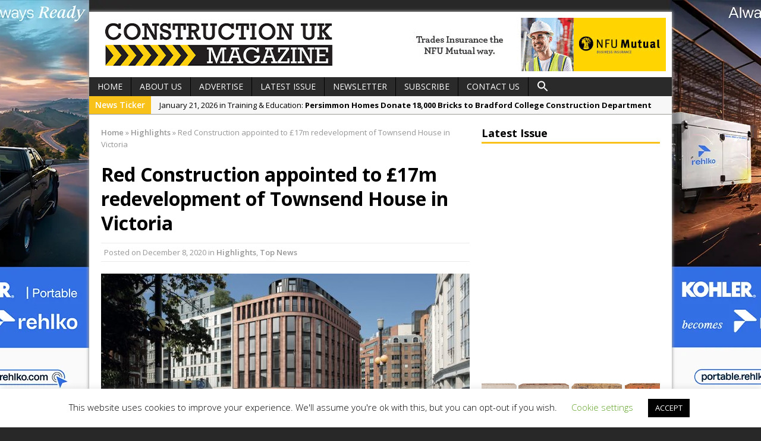

--- FILE ---
content_type: text/html; charset=UTF-8
request_url: https://constructionmaguk.co.uk/red-construction-appointed-to-17m-redevelopment-of-townsend-house-in-victoria/
body_size: 12650
content:
<!DOCTYPE html>
<html class="no-js mh-one-sb fullbg" lang="en-US">
<head>
<meta charset="UTF-8">
<title>Red Construction appointed to £17m redevelopment of Townsend House in Victoria | Construction UK Magazine</title>
<meta name='robots' content='max-image-preview:large' />
<link rel="shortcut icon" href="https://constructionmaguk.co.uk/wp-content/uploads/2020/01/Construction_Favicon3.png">
<!--[if lt IE 9]>
<script src="https://constructionmaguk.co.uk/wp-content/themes/mh_magazine/js/css3-mediaqueries.js"></script>
<![endif]-->
<meta name="viewport" content="width=device-width, initial-scale=1.0">
<link rel="pingback" href="https://constructionmaguk.co.uk/xmlrpc.php"/>
<link rel='dns-prefetch' href='//fonts.googleapis.com' />
<link rel="alternate" type="application/rss+xml" title="Construction UK Magazine &raquo; Feed" href="https://constructionmaguk.co.uk/feed/" />
<link rel="alternate" type="application/rss+xml" title="Construction UK Magazine &raquo; Comments Feed" href="https://constructionmaguk.co.uk/comments/feed/" />
<link rel="alternate" title="oEmbed (JSON)" type="application/json+oembed" href="https://constructionmaguk.co.uk/wp-json/oembed/1.0/embed?url=https%3A%2F%2Fconstructionmaguk.co.uk%2Fred-construction-appointed-to-17m-redevelopment-of-townsend-house-in-victoria%2F" />
<link rel="alternate" title="oEmbed (XML)" type="text/xml+oembed" href="https://constructionmaguk.co.uk/wp-json/oembed/1.0/embed?url=https%3A%2F%2Fconstructionmaguk.co.uk%2Fred-construction-appointed-to-17m-redevelopment-of-townsend-house-in-victoria%2F&#038;format=xml" />
<style id='wp-img-auto-sizes-contain-inline-css' type='text/css'>
img:is([sizes=auto i],[sizes^="auto," i]){contain-intrinsic-size:3000px 1500px}
/*# sourceURL=wp-img-auto-sizes-contain-inline-css */
</style>
<style id='wp-block-library-inline-css' type='text/css'>
:root{--wp-block-synced-color:#7a00df;--wp-block-synced-color--rgb:122,0,223;--wp-bound-block-color:var(--wp-block-synced-color);--wp-editor-canvas-background:#ddd;--wp-admin-theme-color:#007cba;--wp-admin-theme-color--rgb:0,124,186;--wp-admin-theme-color-darker-10:#006ba1;--wp-admin-theme-color-darker-10--rgb:0,107,160.5;--wp-admin-theme-color-darker-20:#005a87;--wp-admin-theme-color-darker-20--rgb:0,90,135;--wp-admin-border-width-focus:2px}@media (min-resolution:192dpi){:root{--wp-admin-border-width-focus:1.5px}}.wp-element-button{cursor:pointer}:root .has-very-light-gray-background-color{background-color:#eee}:root .has-very-dark-gray-background-color{background-color:#313131}:root .has-very-light-gray-color{color:#eee}:root .has-very-dark-gray-color{color:#313131}:root .has-vivid-green-cyan-to-vivid-cyan-blue-gradient-background{background:linear-gradient(135deg,#00d084,#0693e3)}:root .has-purple-crush-gradient-background{background:linear-gradient(135deg,#34e2e4,#4721fb 50%,#ab1dfe)}:root .has-hazy-dawn-gradient-background{background:linear-gradient(135deg,#faaca8,#dad0ec)}:root .has-subdued-olive-gradient-background{background:linear-gradient(135deg,#fafae1,#67a671)}:root .has-atomic-cream-gradient-background{background:linear-gradient(135deg,#fdd79a,#004a59)}:root .has-nightshade-gradient-background{background:linear-gradient(135deg,#330968,#31cdcf)}:root .has-midnight-gradient-background{background:linear-gradient(135deg,#020381,#2874fc)}:root{--wp--preset--font-size--normal:16px;--wp--preset--font-size--huge:42px}.has-regular-font-size{font-size:1em}.has-larger-font-size{font-size:2.625em}.has-normal-font-size{font-size:var(--wp--preset--font-size--normal)}.has-huge-font-size{font-size:var(--wp--preset--font-size--huge)}.has-text-align-center{text-align:center}.has-text-align-left{text-align:left}.has-text-align-right{text-align:right}.has-fit-text{white-space:nowrap!important}#end-resizable-editor-section{display:none}.aligncenter{clear:both}.items-justified-left{justify-content:flex-start}.items-justified-center{justify-content:center}.items-justified-right{justify-content:flex-end}.items-justified-space-between{justify-content:space-between}.screen-reader-text{border:0;clip-path:inset(50%);height:1px;margin:-1px;overflow:hidden;padding:0;position:absolute;width:1px;word-wrap:normal!important}.screen-reader-text:focus{background-color:#ddd;clip-path:none;color:#444;display:block;font-size:1em;height:auto;left:5px;line-height:normal;padding:15px 23px 14px;text-decoration:none;top:5px;width:auto;z-index:100000}html :where(.has-border-color){border-style:solid}html :where([style*=border-top-color]){border-top-style:solid}html :where([style*=border-right-color]){border-right-style:solid}html :where([style*=border-bottom-color]){border-bottom-style:solid}html :where([style*=border-left-color]){border-left-style:solid}html :where([style*=border-width]){border-style:solid}html :where([style*=border-top-width]){border-top-style:solid}html :where([style*=border-right-width]){border-right-style:solid}html :where([style*=border-bottom-width]){border-bottom-style:solid}html :where([style*=border-left-width]){border-left-style:solid}html :where(img[class*=wp-image-]){height:auto;max-width:100%}:where(figure){margin:0 0 1em}html :where(.is-position-sticky){--wp-admin--admin-bar--position-offset:var(--wp-admin--admin-bar--height,0px)}@media screen and (max-width:600px){html :where(.is-position-sticky){--wp-admin--admin-bar--position-offset:0px}}

/*# sourceURL=wp-block-library-inline-css */
</style><style id='wp-block-paragraph-inline-css' type='text/css'>
.is-small-text{font-size:.875em}.is-regular-text{font-size:1em}.is-large-text{font-size:2.25em}.is-larger-text{font-size:3em}.has-drop-cap:not(:focus):first-letter{float:left;font-size:8.4em;font-style:normal;font-weight:100;line-height:.68;margin:.05em .1em 0 0;text-transform:uppercase}body.rtl .has-drop-cap:not(:focus):first-letter{float:none;margin-left:.1em}p.has-drop-cap.has-background{overflow:hidden}:root :where(p.has-background){padding:1.25em 2.375em}:where(p.has-text-color:not(.has-link-color)) a{color:inherit}p.has-text-align-left[style*="writing-mode:vertical-lr"],p.has-text-align-right[style*="writing-mode:vertical-rl"]{rotate:180deg}
/*# sourceURL=https://constructionmaguk.co.uk/wp-includes/blocks/paragraph/style.min.css */
</style>
<style id='global-styles-inline-css' type='text/css'>
:root{--wp--preset--aspect-ratio--square: 1;--wp--preset--aspect-ratio--4-3: 4/3;--wp--preset--aspect-ratio--3-4: 3/4;--wp--preset--aspect-ratio--3-2: 3/2;--wp--preset--aspect-ratio--2-3: 2/3;--wp--preset--aspect-ratio--16-9: 16/9;--wp--preset--aspect-ratio--9-16: 9/16;--wp--preset--color--black: #000000;--wp--preset--color--cyan-bluish-gray: #abb8c3;--wp--preset--color--white: #ffffff;--wp--preset--color--pale-pink: #f78da7;--wp--preset--color--vivid-red: #cf2e2e;--wp--preset--color--luminous-vivid-orange: #ff6900;--wp--preset--color--luminous-vivid-amber: #fcb900;--wp--preset--color--light-green-cyan: #7bdcb5;--wp--preset--color--vivid-green-cyan: #00d084;--wp--preset--color--pale-cyan-blue: #8ed1fc;--wp--preset--color--vivid-cyan-blue: #0693e3;--wp--preset--color--vivid-purple: #9b51e0;--wp--preset--gradient--vivid-cyan-blue-to-vivid-purple: linear-gradient(135deg,rgb(6,147,227) 0%,rgb(155,81,224) 100%);--wp--preset--gradient--light-green-cyan-to-vivid-green-cyan: linear-gradient(135deg,rgb(122,220,180) 0%,rgb(0,208,130) 100%);--wp--preset--gradient--luminous-vivid-amber-to-luminous-vivid-orange: linear-gradient(135deg,rgb(252,185,0) 0%,rgb(255,105,0) 100%);--wp--preset--gradient--luminous-vivid-orange-to-vivid-red: linear-gradient(135deg,rgb(255,105,0) 0%,rgb(207,46,46) 100%);--wp--preset--gradient--very-light-gray-to-cyan-bluish-gray: linear-gradient(135deg,rgb(238,238,238) 0%,rgb(169,184,195) 100%);--wp--preset--gradient--cool-to-warm-spectrum: linear-gradient(135deg,rgb(74,234,220) 0%,rgb(151,120,209) 20%,rgb(207,42,186) 40%,rgb(238,44,130) 60%,rgb(251,105,98) 80%,rgb(254,248,76) 100%);--wp--preset--gradient--blush-light-purple: linear-gradient(135deg,rgb(255,206,236) 0%,rgb(152,150,240) 100%);--wp--preset--gradient--blush-bordeaux: linear-gradient(135deg,rgb(254,205,165) 0%,rgb(254,45,45) 50%,rgb(107,0,62) 100%);--wp--preset--gradient--luminous-dusk: linear-gradient(135deg,rgb(255,203,112) 0%,rgb(199,81,192) 50%,rgb(65,88,208) 100%);--wp--preset--gradient--pale-ocean: linear-gradient(135deg,rgb(255,245,203) 0%,rgb(182,227,212) 50%,rgb(51,167,181) 100%);--wp--preset--gradient--electric-grass: linear-gradient(135deg,rgb(202,248,128) 0%,rgb(113,206,126) 100%);--wp--preset--gradient--midnight: linear-gradient(135deg,rgb(2,3,129) 0%,rgb(40,116,252) 100%);--wp--preset--font-size--small: 13px;--wp--preset--font-size--medium: 20px;--wp--preset--font-size--large: 36px;--wp--preset--font-size--x-large: 42px;--wp--preset--spacing--20: 0.44rem;--wp--preset--spacing--30: 0.67rem;--wp--preset--spacing--40: 1rem;--wp--preset--spacing--50: 1.5rem;--wp--preset--spacing--60: 2.25rem;--wp--preset--spacing--70: 3.38rem;--wp--preset--spacing--80: 5.06rem;--wp--preset--shadow--natural: 6px 6px 9px rgba(0, 0, 0, 0.2);--wp--preset--shadow--deep: 12px 12px 50px rgba(0, 0, 0, 0.4);--wp--preset--shadow--sharp: 6px 6px 0px rgba(0, 0, 0, 0.2);--wp--preset--shadow--outlined: 6px 6px 0px -3px rgb(255, 255, 255), 6px 6px rgb(0, 0, 0);--wp--preset--shadow--crisp: 6px 6px 0px rgb(0, 0, 0);}:where(.is-layout-flex){gap: 0.5em;}:where(.is-layout-grid){gap: 0.5em;}body .is-layout-flex{display: flex;}.is-layout-flex{flex-wrap: wrap;align-items: center;}.is-layout-flex > :is(*, div){margin: 0;}body .is-layout-grid{display: grid;}.is-layout-grid > :is(*, div){margin: 0;}:where(.wp-block-columns.is-layout-flex){gap: 2em;}:where(.wp-block-columns.is-layout-grid){gap: 2em;}:where(.wp-block-post-template.is-layout-flex){gap: 1.25em;}:where(.wp-block-post-template.is-layout-grid){gap: 1.25em;}.has-black-color{color: var(--wp--preset--color--black) !important;}.has-cyan-bluish-gray-color{color: var(--wp--preset--color--cyan-bluish-gray) !important;}.has-white-color{color: var(--wp--preset--color--white) !important;}.has-pale-pink-color{color: var(--wp--preset--color--pale-pink) !important;}.has-vivid-red-color{color: var(--wp--preset--color--vivid-red) !important;}.has-luminous-vivid-orange-color{color: var(--wp--preset--color--luminous-vivid-orange) !important;}.has-luminous-vivid-amber-color{color: var(--wp--preset--color--luminous-vivid-amber) !important;}.has-light-green-cyan-color{color: var(--wp--preset--color--light-green-cyan) !important;}.has-vivid-green-cyan-color{color: var(--wp--preset--color--vivid-green-cyan) !important;}.has-pale-cyan-blue-color{color: var(--wp--preset--color--pale-cyan-blue) !important;}.has-vivid-cyan-blue-color{color: var(--wp--preset--color--vivid-cyan-blue) !important;}.has-vivid-purple-color{color: var(--wp--preset--color--vivid-purple) !important;}.has-black-background-color{background-color: var(--wp--preset--color--black) !important;}.has-cyan-bluish-gray-background-color{background-color: var(--wp--preset--color--cyan-bluish-gray) !important;}.has-white-background-color{background-color: var(--wp--preset--color--white) !important;}.has-pale-pink-background-color{background-color: var(--wp--preset--color--pale-pink) !important;}.has-vivid-red-background-color{background-color: var(--wp--preset--color--vivid-red) !important;}.has-luminous-vivid-orange-background-color{background-color: var(--wp--preset--color--luminous-vivid-orange) !important;}.has-luminous-vivid-amber-background-color{background-color: var(--wp--preset--color--luminous-vivid-amber) !important;}.has-light-green-cyan-background-color{background-color: var(--wp--preset--color--light-green-cyan) !important;}.has-vivid-green-cyan-background-color{background-color: var(--wp--preset--color--vivid-green-cyan) !important;}.has-pale-cyan-blue-background-color{background-color: var(--wp--preset--color--pale-cyan-blue) !important;}.has-vivid-cyan-blue-background-color{background-color: var(--wp--preset--color--vivid-cyan-blue) !important;}.has-vivid-purple-background-color{background-color: var(--wp--preset--color--vivid-purple) !important;}.has-black-border-color{border-color: var(--wp--preset--color--black) !important;}.has-cyan-bluish-gray-border-color{border-color: var(--wp--preset--color--cyan-bluish-gray) !important;}.has-white-border-color{border-color: var(--wp--preset--color--white) !important;}.has-pale-pink-border-color{border-color: var(--wp--preset--color--pale-pink) !important;}.has-vivid-red-border-color{border-color: var(--wp--preset--color--vivid-red) !important;}.has-luminous-vivid-orange-border-color{border-color: var(--wp--preset--color--luminous-vivid-orange) !important;}.has-luminous-vivid-amber-border-color{border-color: var(--wp--preset--color--luminous-vivid-amber) !important;}.has-light-green-cyan-border-color{border-color: var(--wp--preset--color--light-green-cyan) !important;}.has-vivid-green-cyan-border-color{border-color: var(--wp--preset--color--vivid-green-cyan) !important;}.has-pale-cyan-blue-border-color{border-color: var(--wp--preset--color--pale-cyan-blue) !important;}.has-vivid-cyan-blue-border-color{border-color: var(--wp--preset--color--vivid-cyan-blue) !important;}.has-vivid-purple-border-color{border-color: var(--wp--preset--color--vivid-purple) !important;}.has-vivid-cyan-blue-to-vivid-purple-gradient-background{background: var(--wp--preset--gradient--vivid-cyan-blue-to-vivid-purple) !important;}.has-light-green-cyan-to-vivid-green-cyan-gradient-background{background: var(--wp--preset--gradient--light-green-cyan-to-vivid-green-cyan) !important;}.has-luminous-vivid-amber-to-luminous-vivid-orange-gradient-background{background: var(--wp--preset--gradient--luminous-vivid-amber-to-luminous-vivid-orange) !important;}.has-luminous-vivid-orange-to-vivid-red-gradient-background{background: var(--wp--preset--gradient--luminous-vivid-orange-to-vivid-red) !important;}.has-very-light-gray-to-cyan-bluish-gray-gradient-background{background: var(--wp--preset--gradient--very-light-gray-to-cyan-bluish-gray) !important;}.has-cool-to-warm-spectrum-gradient-background{background: var(--wp--preset--gradient--cool-to-warm-spectrum) !important;}.has-blush-light-purple-gradient-background{background: var(--wp--preset--gradient--blush-light-purple) !important;}.has-blush-bordeaux-gradient-background{background: var(--wp--preset--gradient--blush-bordeaux) !important;}.has-luminous-dusk-gradient-background{background: var(--wp--preset--gradient--luminous-dusk) !important;}.has-pale-ocean-gradient-background{background: var(--wp--preset--gradient--pale-ocean) !important;}.has-electric-grass-gradient-background{background: var(--wp--preset--gradient--electric-grass) !important;}.has-midnight-gradient-background{background: var(--wp--preset--gradient--midnight) !important;}.has-small-font-size{font-size: var(--wp--preset--font-size--small) !important;}.has-medium-font-size{font-size: var(--wp--preset--font-size--medium) !important;}.has-large-font-size{font-size: var(--wp--preset--font-size--large) !important;}.has-x-large-font-size{font-size: var(--wp--preset--font-size--x-large) !important;}
/*# sourceURL=global-styles-inline-css */
</style>

<style id='classic-theme-styles-inline-css' type='text/css'>
/*! This file is auto-generated */
.wp-block-button__link{color:#fff;background-color:#32373c;border-radius:9999px;box-shadow:none;text-decoration:none;padding:calc(.667em + 2px) calc(1.333em + 2px);font-size:1.125em}.wp-block-file__button{background:#32373c;color:#fff;text-decoration:none}
/*# sourceURL=/wp-includes/css/classic-themes.min.css */
</style>
<link rel='stylesheet' id='wpo_min-header-0-css' href='https://constructionmaguk.co.uk/wp-content/cache/wpo-minify/1768904341/assets/wpo-minify-header-4a7c3c85.min.css' type='text/css' media='all' />
<script type="text/javascript" id="wpo_min-header-0-js-extra">
/* <![CDATA[ */
var Cli_Data = {"nn_cookie_ids":[],"cookielist":[],"non_necessary_cookies":[],"ccpaEnabled":"","ccpaRegionBased":"","ccpaBarEnabled":"","strictlyEnabled":["necessary","obligatoire"],"ccpaType":"gdpr","js_blocking":"","custom_integration":"","triggerDomRefresh":"","secure_cookies":""};
var cli_cookiebar_settings = {"animate_speed_hide":"500","animate_speed_show":"500","background":"#FFF","border":"#b1a6a6c2","border_on":"","button_1_button_colour":"#000","button_1_button_hover":"#000000","button_1_link_colour":"#fff","button_1_as_button":"1","button_1_new_win":"","button_2_button_colour":"#333","button_2_button_hover":"#292929","button_2_link_colour":"#444","button_2_as_button":"","button_2_hidebar":"","button_3_button_colour":"#000","button_3_button_hover":"#000000","button_3_link_colour":"#fff","button_3_as_button":"1","button_3_new_win":"","button_4_button_colour":"#000","button_4_button_hover":"#000000","button_4_link_colour":"#62a329","button_4_as_button":"","button_7_button_colour":"#61a229","button_7_button_hover":"#4e8221","button_7_link_colour":"#fff","button_7_as_button":"1","button_7_new_win":"","font_family":"inherit","header_fix":"","notify_animate_hide":"1","notify_animate_show":"","notify_div_id":"#cookie-law-info-bar","notify_position_horizontal":"right","notify_position_vertical":"bottom","scroll_close":"","scroll_close_reload":"","accept_close_reload":"","reject_close_reload":"","showagain_tab":"1","showagain_background":"#fff","showagain_border":"#000","showagain_div_id":"#cookie-law-info-again","showagain_x_position":"100px","text":"#000","show_once_yn":"","show_once":"10000","logging_on":"","as_popup":"","popup_overlay":"1","bar_heading_text":"","cookie_bar_as":"banner","popup_showagain_position":"bottom-right","widget_position":"left"};
var log_object = {"ajax_url":"https://constructionmaguk.co.uk/wp-admin/admin-ajax.php"};
var wonderpluginpopup_ajaxobject = {"ajaxurl":"https://constructionmaguk.co.uk/wp-admin/admin-ajax.php","nonce":"ecaac87dd0"};
//# sourceURL=wpo_min-header-0-js-extra
/* ]]> */
</script>
<script type="text/javascript" src="https://constructionmaguk.co.uk/wp-content/cache/wpo-minify/1768904341/assets/wpo-minify-header-5a6f31e3.min.js" id="wpo_min-header-0-js"></script>
<link rel="https://api.w.org/" href="https://constructionmaguk.co.uk/wp-json/" /><link rel="alternate" title="JSON" type="application/json" href="https://constructionmaguk.co.uk/wp-json/wp/v2/posts/8482" /><link rel="EditURI" type="application/rsd+xml" title="RSD" href="https://constructionmaguk.co.uk/xmlrpc.php?rsd" />
<meta name="generator" content="WordPress 6.9" />
<link rel="canonical" href="https://constructionmaguk.co.uk/red-construction-appointed-to-17m-redevelopment-of-townsend-house-in-victoria/" />
<link rel='shortlink' href='https://constructionmaguk.co.uk/?p=8482' />

		<!-- GA Google Analytics @ https://m0n.co/ga -->
		<script async src="https://www.googletagmanager.com/gtag/js?id=G-N9Z1JV6SLF"></script>
		<script>
			window.dataLayer = window.dataLayer || [];
			function gtag(){dataLayer.push(arguments);}
			gtag('js', new Date());
			gtag('config', 'G-N9Z1JV6SLF');
		</script>

	<!-- Analytics by WP Statistics - https://wp-statistics.com -->
    <style type="text/css">
    	    	    	    	    		.ticker-title, .header-nav .menu-item:hover, .main-nav li:hover, .footer-nav, .footer-nav ul li:hover > ul, .slicknav_menu, .slicknav_btn, .slicknav_nav .slicknav_item:hover,
    		.slicknav_nav a:hover, .slider-layout2 .flex-control-paging li a.flex-active, .sl-caption, .subheading, .pt-layout1 .page-title, .wt-layout2 .widget-title, .wt-layout2 .footer-widget-title,
    		.carousel-layout1 .caption, .page-numbers:hover, .current, .pagelink, a:hover .pagelink, input[type=submit], #cancel-comment-reply-link, .post-tags li:hover, .tagcloud a:hover, .sb-widget .tagcloud a:hover, .footer-widget .tagcloud a:hover, #infinite-handle span { background: #f9c21b; }
    		.slide-caption, .mh-mobile .slide-caption, [id*='carousel-'], .wt-layout1 .widget-title, .wt-layout1 .footer-widget-title, .wt-layout3 .widget-title, .wt-layout3 .footer-widget-title,
    		.ab-layout1 .author-box, .cat-desc, textarea:hover, input[type=text]:hover, input[type=email]:hover, input[type=tel]:hover, input[type=url]:hover, blockquote { border-color: #f9c21b; }
    		.dropcap, .carousel-layout2 .caption { color: #f9c21b; }
    	    	    	    	    	    	    	    		a:hover, .meta a:hover, .breadcrumb a:hover, .related-title:hover, #ticker a:hover .meta, .slide-title:hover, .sl-title:hover, .carousel-layout2 .carousel-item-title:hover { color: #f9c21b; }
    	    	.flex-viewport {
    max-height: 400px;
    -webkit-transition: all 1s ease;
    -moz-transition: all 1s ease;
    -o-transition: all 1s ease;
    transition: all 1s ease;
}
#respond {
    padding: 10px;
    padding: 0.625rem;
    background: #f6f6f6;
    border: 1px solid #d7d8d8;
    display: none;
}	</style>
    <style type="text/css" id="custom-background-css">
body.custom-background { background-image: url("https://constructionmaguk.co.uk/wp-content/uploads/2023/06/cm-background-3.png"); background-position: center top; background-size: contain; background-repeat: no-repeat; background-attachment: fixed; }
</style>
	<link rel="icon" href="https://constructionmaguk.co.uk/wp-content/uploads/2020/01/cropped-Construction_Favicon3-32x32.png" sizes="32x32" />
<link rel="icon" href="https://constructionmaguk.co.uk/wp-content/uploads/2020/01/cropped-Construction_Favicon3-192x192.png" sizes="192x192" />
<link rel="apple-touch-icon" href="https://constructionmaguk.co.uk/wp-content/uploads/2020/01/cropped-Construction_Favicon3-180x180.png" />
<meta name="msapplication-TileImage" content="https://constructionmaguk.co.uk/wp-content/uploads/2020/01/cropped-Construction_Favicon3-270x270.png" />
<style type="text/css" media="screen">.is-menu path.search-icon-path { fill: #ffffff;}body .popup-search-close:after, body .search-close:after { border-color: #ffffff;}body .popup-search-close:before, body .search-close:before { border-color: #ffffff;}</style></head>
<body data-rsssl=1 class="wp-singular post-template-default single single-post postid-8482 single-format-standard custom-background wp-theme-mh_magazine mh_magazine wt-layout1 pt-layout2 ab-layout1 rp-layout1 loop-layout2">
<div class="mh-container">
<header class="header-wrap">
		<a href="https://constructionmaguk.co.uk/" title="Construction UK Magazine" rel="home">
<div class="logo-wrap" role="banner">
<img src="https://constructionmaguk.co.uk/wp-content/uploads/2023/06/cropped-CMUK_July23_Logo.png" height="90" width="398" alt="Construction UK Magazine" style="margin: auto 10px;" /><a target="_blank" href="https://bit.ly/nfu_sep25cm"><img src="https://constructionmaguk.co.uk/wp-content/uploads/2025/09/ConstructionMag-450x905-1.gif" style="/* margin-left: 50px; */margin-top: 0px;height: 90px;float: right;"></a>
<div class="logo logo-overlay">
<h1 class="logo-name">Construction UK Magazine</h1>
</div>
</div>
</a>
	<nav class="main-nav clearfix">
		<div class="menu-main-menu-container"><ul id="menu-main-menu" class="menu"><li id="menu-item-45" class="menu-item menu-item-type-custom menu-item-object-custom menu-item-45"><a href="https://www.constructionmaguk.co.uk">Home</a></li>
<li id="menu-item-44" class="menu-item menu-item-type-post_type menu-item-object-page menu-item-44"><a href="https://constructionmaguk.co.uk/about-us/">About Us</a></li>
<li id="menu-item-47" class="menu-item menu-item-type-custom menu-item-object-custom menu-item-has-children menu-item-47"><a>Advertise</a>
<ul class="sub-menu">
	<li id="menu-item-48" class="menu-item menu-item-type-custom menu-item-object-custom menu-item-48"><a href="https://constructionmaguk.co.uk/2026-media-pack/">2026 Media Pack</a></li>
	<li id="menu-item-20312" class="menu-item menu-item-type-post_type menu-item-object-page menu-item-20312"><a href="https://constructionmaguk.co.uk/contact-us/">Contact Us</a></li>
</ul>
</li>
<li id="menu-item-11006" class="menu-item menu-item-type-post_type menu-item-object-page menu-item-has-children menu-item-11006"><a href="https://constructionmaguk.co.uk/our-latest-issue/">Latest Issue</a>
<ul class="sub-menu">
	<li id="menu-item-52" class="menu-item menu-item-type-post_type menu-item-object-page menu-item-52"><a href="https://constructionmaguk.co.uk/previous-issues/">Previous Issues</a></li>
</ul>
</li>
<li id="menu-item-53" class="menu-item menu-item-type-custom menu-item-object-custom menu-item-53"><a href="https://bit.ly/CM226N">Newsletter</a></li>
<li id="menu-item-54" class="menu-item menu-item-type-post_type menu-item-object-page menu-item-54"><a href="https://constructionmaguk.co.uk/subscribe/">Subscribe</a></li>
<li id="menu-item-55" class="menu-item menu-item-type-post_type menu-item-object-page menu-item-55"><a href="https://constructionmaguk.co.uk/contact-us/">Contact Us</a></li>
<li class=" astm-search-menu is-menu is-dropdown menu-item"><a href="#" role="button" aria-label="Search Icon Link"><svg width="20" height="20" class="search-icon" role="img" viewBox="2 9 20 5" focusable="false" aria-label="Search">
						<path class="search-icon-path" d="M15.5 14h-.79l-.28-.27C15.41 12.59 16 11.11 16 9.5 16 5.91 13.09 3 9.5 3S3 5.91 3 9.5 5.91 16 9.5 16c1.61 0 3.09-.59 4.23-1.57l.27.28v.79l5 4.99L20.49 19l-4.99-5zm-6 0C7.01 14 5 11.99 5 9.5S7.01 5 9.5 5 14 7.01 14 9.5 11.99 14 9.5 14z"></path></svg></a><form  class="is-search-form is-form-style is-form-style-3 is-form-id-0 " action="https://constructionmaguk.co.uk/" method="get" role="search" ><label for="is-search-input-0"><span class="is-screen-reader-text">Search for:</span><input  type="search" id="is-search-input-0" name="s" value="" class="is-search-input" placeholder="Search here..." autocomplete=off /></label><button type="submit" class="is-search-submit"><span class="is-screen-reader-text">Search Button</span><span class="is-search-icon"><svg focusable="false" aria-label="Search" xmlns="http://www.w3.org/2000/svg" viewBox="0 0 24 24" width="24px"><path d="M15.5 14h-.79l-.28-.27C15.41 12.59 16 11.11 16 9.5 16 5.91 13.09 3 9.5 3S3 5.91 3 9.5 5.91 16 9.5 16c1.61 0 3.09-.59 4.23-1.57l.27.28v.79l5 4.99L20.49 19l-4.99-5zm-6 0C7.01 14 5 11.99 5 9.5S7.01 5 9.5 5 14 7.01 14 9.5 11.99 14 9.5 14z"></path></svg></span></button></form><div class="search-close"></div></li></ul></div>	</nav>
	</header>
			<section class="news-ticker clearfix">
									<div class="ticker-title">News Ticker</div>
								<div class="ticker-content">
					<ul id="ticker">						<li class="ticker-item">
							<a href="https://constructionmaguk.co.uk/persimmon-homes-donate-18000-bricks-to-bradford-college-construction-department/" title="Persimmon Homes Donate 18,000 Bricks to Bradford College Construction Department">
								<span class="meta ticker-item-meta">
																		January 21, 2026 in Training &amp; Education: 								</span>
								<span class="meta ticker-item-title">
									Persimmon Homes Donate 18,000 Bricks to Bradford College Construction Department								</span>
							</a>
						</li>
												<li class="ticker-item">
							<a href="https://constructionmaguk.co.uk/tax-return-deadline-2026-the-final-annual-self-assessment-before-making-tax-digital-goes-live/" title="Tax Return Deadline 2026: The Final Annual Self-Assessment Before Making Tax Digital Goes Live">
								<span class="meta ticker-item-meta">
																		January 21, 2026 in Highlights: 								</span>
								<span class="meta ticker-item-title">
									Tax Return Deadline 2026: The Final Annual Self-Assessment Before Making Tax Digital Goes Live								</span>
							</a>
						</li>
												<li class="ticker-item">
							<a href="https://constructionmaguk.co.uk/building-visibility-why-construction-signs-and-banners-from-hfe-signs-matter-on-every-site/" title="Building Visibility: Why Construction Signs and Banners from HFE Signs Matter on Every Site">
								<span class="meta ticker-item-meta">
																		January 21, 2026 in In the Spotlight: 								</span>
								<span class="meta ticker-item-title">
									Building Visibility: Why Construction Signs and Banners from HFE Signs Matter on Every Site								</span>
							</a>
						</li>
												<li class="ticker-item">
							<a href="https://constructionmaguk.co.uk/a-visit-to-spatex-2026-will-transform-your-projects/" title="A visit to SPATEX 2026 will transform your projects">
								<span class="meta ticker-item-meta">
																		January 21, 2026 in Events &amp; Awards News: 								</span>
								<span class="meta ticker-item-title">
									A visit to SPATEX 2026 will transform your projects								</span>
							</a>
						</li>
												<li class="ticker-item">
							<a href="https://constructionmaguk.co.uk/millars-pumps-launches-as-exclusive-uk-distributor-of-idroelettrica-fire-pumps/" title="Millars Pumps launches as exclusive UK distributor of Idroelettrica fire pumps">
								<span class="meta ticker-item-meta">
																		January 21, 2026 in Company News: 								</span>
								<span class="meta ticker-item-title">
									Millars Pumps launches as exclusive UK distributor of Idroelettrica fire pumps								</span>
							</a>
						</li>
											</ul>
				</div>
			</section> <div class="mh-wrapper clearfix">
	<div class="mh-main">
		<div class="mh-content left"><nav class="breadcrumb"><span itemscope itemtype="http://data-vocabulary.org/Breadcrumb"><a href="https://constructionmaguk.co.uk" itemprop="url"><span itemprop="title">Home</span></a></span> <span class="bc-delimiter">&raquo;</span> <span itemscope itemtype="http://data-vocabulary.org/Breadcrumb"><a href="https://constructionmaguk.co.uk/category/highlights/" itemprop="url"><span itemprop="title">Highlights</span></a></span> <span class="bc-delimiter">&raquo;</span> Red Construction appointed to £17m redevelopment of Townsend House in Victoria</nav>
<article class="post-8482 post type-post status-publish format-standard has-post-thumbnail hentry category-highlights category-top-news">
	<header class="post-header">
		<h1 class="entry-title">Red Construction appointed to £17m redevelopment of Townsend House in Victoria</h1>
		<p class="meta post-meta">Posted on <span class="updated">December 8, 2020</span>   in <a href="https://constructionmaguk.co.uk/category/highlights/" rel="category tag">Highlights</a>, <a href="https://constructionmaguk.co.uk/category/top-news/" rel="category tag">Top News</a></p>
	</header>
		<div class="entry clearfix">
		
<div class="post-thumbnail">
<img src="https://constructionmaguk.co.uk/wp-content/uploads/2020/12/Townsend-House-RED-Construction-620x264.jpg" alt="" title="" />
</div>
		
<p>Hong Kong-based global developer
ITC Properties has appointed RED Construction Group to the £17m redevelopment of Townsend House in the heart
of London’s Victoria district. </p>



<p>Located at 5 Greycoat Place in a
prominent junction of the City of Westminster, the consented 35,500 sq ft project will serve a mix of
commercial and residential purposes, and is set to be completed by Summer 2022.</p>



<p>In conjunction with architects
Squire and Partners, Farringdon-based main contractor RED Construction will
deliver the six storey building, including basement space and the creation of retail
units along the ground floor. Four floors will be assigned to workspace, while
an additional 2,400 sq ft upper floor has been proposed for premium duplex
apartments, subject to planning.&nbsp; </p>



<p>Designed to follow the curved line
of the street, Townsend House will be fitted with contemporary sandstone as a
fascia to the façade with dark bronze spandrels, positioned to define the
different uses within the building. Sympathetic to the surrounding Art
Deco-inspired architecture and heritage of the previous building at the site,
the development will also feature projecting bay windows, and intricate
metalwork and scalloped details across the exterior. </p>



<p>Graham Sturge, Managing Director of RED Construction, commented on the appointment:
“We are looking forward to delivering such a prominent project in central London, which will provide a diverse range of purposes,
particularly as the capital starts working towards its recovery from the
Covid-19 crisis.&nbsp; Townsend House
encompasses all of RED Construction’s specialities, and the scale of the
project will really allow us to engage all our capabilities while aligning with
our controlled growth strategy. The unique brief will also enable us to draw on
our recent experiences in delivering Axtell House and 14 Park Crescent, both of
which presented complex logistical challenges and bespoke architectural
features.” </p>



<p>Peter
Walder, an advisor for ITC Properties, also commented: “Following the
professionalism, expertise and confidence shown by RED Construction throughout
the tender process for this project, we are very pleased to make this
appointment. Townsend House will provide a breadth of opportunities for the
Victoria area of London, and it is fantastic to have RED Construction on board
to deliver our vision while breathing life back into the capital.”</p>



<p>RED Construction will commence works on the Townsend House redevelopment in January, with demolition already underway at the site.  </p>



<p>The announcement follows RED Construction’s recent appointment for the comprehensive Edwardian-inspired
mixed-use refurbishment project at 20-23 Greville Street in Holborn, London,
set for completion in Summer 2021.</p>



<p>The project also aligns with the recent delivery of Axtell House, a state-of-the-art commercial office redevelopment project in
Soho, London, showcasing RED Construction’s<strong> </strong>aptitude for&nbsp;considered restoration, delivered to the highest&nbsp;quality&nbsp;with
sustainability credentials.&nbsp;Also relevant is RED Construction’s completion
of 14 Park Crescent, encompassing the construction and fit-out of nine luxury
apartments nearby London’s Regent’s Park, exhibiting authentic Regency
architecture. </p>
			</div>
		</article><nav class="section-title clearfix" role="navigation">
<div class="post-nav left">
<a href="https://constructionmaguk.co.uk/gleeds-on-track-to-deliver-new-southampton-cruise-terminal-in-2021/" rel="prev">&larr; Previous article</a></div>
<div class="post-nav right">
<a href="https://constructionmaguk.co.uk/land-water-celebrates-winning-five-year-contract-with-surrey-county-council/" rel="next">Next article &rarr;</a></div>
</nav>
		</div>
			<aside class="mh-sidebar sb-right">
		<div class="sb-widget"><h4 class="widget-title">Latest Issue</h4>			<div class="textwidget"><iframe allow="clipboard-write" sandbox="allow-top-navigation allow-top-navigation-by-user-activation allow-downloads allow-scripts allow-same-origin allow-popups allow-modals allow-popups-to-escape-sandbox allow-forms" allowfullscreen="true" style="border:none;width:100%;height:350px;" src="https://e.issuu.com/embed.html?d=construction_uk_magazine_-_february_2026&doAutoflipPages=true&hideIssuuLogo=true&themeSecondaryColor=%23f9c21b&u=lapthornmedia"></iframe>
<p style="text-align: center;"><a href="https://bit.ly/mmcmuksep26" target="_blank"><img style="padding: 5px 0px 0px 0px;"src="https://constructionmaguk.co.uk/wp-content/uploads/2025/10/Michelmersh_Construction-UK_September-2025.jpg" /></a></p></div>
		</div><div class="sb-widget"><h4 class="widget-title">Search our website</h4><form  class="is-search-form is-form-style is-form-style-3 is-form-id-12272 " action="https://constructionmaguk.co.uk/" method="get" role="search" ><label for="is-search-input-12272"><span class="is-screen-reader-text">Search for:</span><input  type="search" id="is-search-input-12272" name="s" value="" class="is-search-input" placeholder="Search here..." autocomplete=off /></label><button type="submit" class="is-search-submit"><span class="is-screen-reader-text">Search Button</span><span class="is-search-icon"><svg focusable="false" aria-label="Search" xmlns="http://www.w3.org/2000/svg" viewBox="0 0 24 24" width="24px"><path d="M15.5 14h-.79l-.28-.27C15.41 12.59 16 11.11 16 9.5 16 5.91 13.09 3 9.5 3S3 5.91 3 9.5 5.91 16 9.5 16c1.61 0 3.09-.59 4.23-1.57l.27.28v.79l5 4.99L20.49 19l-4.99-5zm-6 0C7.01 14 5 11.99 5 9.5S7.01 5 9.5 5 14 7.01 14 9.5 11.99 14 9.5 14z"></path></svg></span></button><input type="hidden" name="id" value="12272" /></form></div><div class="sb-widget"><h4 class="widget-title">Subscribe</h4><a href="https://bit.ly/CMUK_Subscribe" target="_blank"><img width="300" height="150" src="https://constructionmaguk.co.uk/wp-content/uploads/2025/04/CMSubscribe_ButtonUD.png" class="image wp-image-23358  attachment-300x150 size-300x150" alt="" style="max-width: 100%; height: auto;" title="Subscribe" decoding="async" loading="lazy" /></a></div><div class="sb-widget"><h4 class="widget-title">Latest News</h4>        <ul class="cp-widget clearfix"> 			<li class="cp-wrap cp-small clearfix">
									<div class="cp-thumb"><a href="https://constructionmaguk.co.uk/persimmon-homes-donate-18000-bricks-to-bradford-college-construction-department/" title="Persimmon Homes Donate 18,000 Bricks to Bradford College Construction Department"><img width="70" height="53" src="https://constructionmaguk.co.uk/wp-content/uploads/2026/01/1.-Persimmon-Homes-Brick-Donation-Bradford-College-70x53.jpeg" class="attachment-cp_small size-cp_small wp-post-image" alt="" decoding="async" loading="lazy" srcset="https://constructionmaguk.co.uk/wp-content/uploads/2026/01/1.-Persimmon-Homes-Brick-Donation-Bradford-College-70x53.jpeg 70w, https://constructionmaguk.co.uk/wp-content/uploads/2026/01/1.-Persimmon-Homes-Brick-Donation-Bradford-College-174x131.jpeg 174w, https://constructionmaguk.co.uk/wp-content/uploads/2026/01/1.-Persimmon-Homes-Brick-Donation-Bradford-College-300x225.jpeg 300w" sizes="auto, (max-width: 70px) 100vw, 70px" /></a></div>
								<div class="cp-data">
					<p class="cp-widget-title"><a href="https://constructionmaguk.co.uk/persimmon-homes-donate-18000-bricks-to-bradford-college-construction-department/" title="Persimmon Homes Donate 18,000 Bricks to Bradford College Construction Department">Persimmon Homes Donate 18,000 Bricks to Bradford College Construction Department</a></p>
									</div>
			</li>			<li class="cp-wrap cp-small clearfix">
									<div class="cp-thumb"><a href="https://constructionmaguk.co.uk/tax-return-deadline-2026-the-final-annual-self-assessment-before-making-tax-digital-goes-live/" title="Tax Return Deadline 2026: The Final Annual Self-Assessment Before Making Tax Digital Goes Live"><img width="70" height="53" src="https://constructionmaguk.co.uk/wp-content/uploads/2026/01/b850fe85eb1d3c28ceb15ad7980aa20-70x53.png" class="attachment-cp_small size-cp_small wp-post-image" alt="" decoding="async" loading="lazy" srcset="https://constructionmaguk.co.uk/wp-content/uploads/2026/01/b850fe85eb1d3c28ceb15ad7980aa20-70x53.png 70w, https://constructionmaguk.co.uk/wp-content/uploads/2026/01/b850fe85eb1d3c28ceb15ad7980aa20-174x131.png 174w, https://constructionmaguk.co.uk/wp-content/uploads/2026/01/b850fe85eb1d3c28ceb15ad7980aa20-300x225.png 300w" sizes="auto, (max-width: 70px) 100vw, 70px" /></a></div>
								<div class="cp-data">
					<p class="cp-widget-title"><a href="https://constructionmaguk.co.uk/tax-return-deadline-2026-the-final-annual-self-assessment-before-making-tax-digital-goes-live/" title="Tax Return Deadline 2026: The Final Annual Self-Assessment Before Making Tax Digital Goes Live">Tax Return Deadline 2026: The Final Annual Self-Assessment Before Making Tax Digital Goes Live</a></p>
									</div>
			</li>			<li class="cp-wrap cp-small clearfix">
									<div class="cp-thumb"><a href="https://constructionmaguk.co.uk/building-visibility-why-construction-signs-and-banners-from-hfe-signs-matter-on-every-site/" title="Building Visibility: Why Construction Signs and Banners from HFE Signs Matter on Every Site"><img width="70" height="53" src="https://constructionmaguk.co.uk/wp-content/uploads/2026/01/construction-2523-70x53.jpg" class="attachment-cp_small size-cp_small wp-post-image" alt="" decoding="async" loading="lazy" srcset="https://constructionmaguk.co.uk/wp-content/uploads/2026/01/construction-2523-70x53.jpg 70w, https://constructionmaguk.co.uk/wp-content/uploads/2026/01/construction-2523-300x225.jpg 300w, https://constructionmaguk.co.uk/wp-content/uploads/2026/01/construction-2523-768x576.jpg 768w, https://constructionmaguk.co.uk/wp-content/uploads/2026/01/construction-2523-174x131.jpg 174w, https://constructionmaguk.co.uk/wp-content/uploads/2026/01/construction-2523.jpg 1024w" sizes="auto, (max-width: 70px) 100vw, 70px" /></a></div>
								<div class="cp-data">
					<p class="cp-widget-title"><a href="https://constructionmaguk.co.uk/building-visibility-why-construction-signs-and-banners-from-hfe-signs-matter-on-every-site/" title="Building Visibility: Why Construction Signs and Banners from HFE Signs Matter on Every Site">Building Visibility: Why Construction Signs and Banners from HFE Signs Matter on Every Site</a></p>
									</div>
			</li>			<li class="cp-wrap cp-small clearfix">
									<div class="cp-thumb"><a href="https://constructionmaguk.co.uk/a-visit-to-spatex-2026-will-transform-your-projects/" title="A visit to SPATEX 2026 will transform your projects"><img width="70" height="53" src="https://constructionmaguk.co.uk/wp-content/uploads/2026/01/SPATEX2026-Header-70x53.png" class="attachment-cp_small size-cp_small wp-post-image" alt="" decoding="async" loading="lazy" srcset="https://constructionmaguk.co.uk/wp-content/uploads/2026/01/SPATEX2026-Header-70x53.png 70w, https://constructionmaguk.co.uk/wp-content/uploads/2026/01/SPATEX2026-Header-174x131.png 174w, https://constructionmaguk.co.uk/wp-content/uploads/2026/01/SPATEX2026-Header-300x225.png 300w" sizes="auto, (max-width: 70px) 100vw, 70px" /></a></div>
								<div class="cp-data">
					<p class="cp-widget-title"><a href="https://constructionmaguk.co.uk/a-visit-to-spatex-2026-will-transform-your-projects/" title="A visit to SPATEX 2026 will transform your projects">A visit to SPATEX 2026 will transform your projects</a></p>
									</div>
			</li>			<li class="cp-wrap cp-small clearfix">
									<div class="cp-thumb"><a href="https://constructionmaguk.co.uk/millars-pumps-launches-as-exclusive-uk-distributor-of-idroelettrica-fire-pumps/" title="Millars Pumps launches as exclusive UK distributor of Idroelettrica fire pumps"><img width="70" height="53" src="https://constructionmaguk.co.uk/wp-content/uploads/2026/01/CM226N_MillarPumpsFeatured-1-70x53.jpg" class="attachment-cp_small size-cp_small wp-post-image" alt="" decoding="async" loading="lazy" srcset="https://constructionmaguk.co.uk/wp-content/uploads/2026/01/CM226N_MillarPumpsFeatured-1-70x53.jpg 70w, https://constructionmaguk.co.uk/wp-content/uploads/2026/01/CM226N_MillarPumpsFeatured-1-174x131.jpg 174w, https://constructionmaguk.co.uk/wp-content/uploads/2026/01/CM226N_MillarPumpsFeatured-1-300x225.jpg 300w" sizes="auto, (max-width: 70px) 100vw, 70px" /></a></div>
								<div class="cp-data">
					<p class="cp-widget-title"><a href="https://constructionmaguk.co.uk/millars-pumps-launches-as-exclusive-uk-distributor-of-idroelettrica-fire-pumps/" title="Millars Pumps launches as exclusive UK distributor of Idroelettrica fire pumps">Millars Pumps launches as exclusive UK distributor of Idroelettrica fire pumps</a></p>
									</div>
			</li>        </ul></div>	</aside>
	</div>
    </div>
<div class="copyright-wrap">
	<p class="copyright">Copyright 2026 | Construction UK Magazine | <a href="https://constructionmaguk.co.uk/wp-content/uploads/2018/05/Privacy-Policy.pdf">Privacy Policy</a></p>
</div>
</div>
<script type="speculationrules">
{"prefetch":[{"source":"document","where":{"and":[{"href_matches":"/*"},{"not":{"href_matches":["/wp-*.php","/wp-admin/*","/wp-content/uploads/*","/wp-content/*","/wp-content/plugins/*","/wp-content/themes/mh_magazine/*","/*\\?(.+)"]}},{"not":{"selector_matches":"a[rel~=\"nofollow\"]"}},{"not":{"selector_matches":".no-prefetch, .no-prefetch a"}}]},"eagerness":"conservative"}]}
</script>
<!--googleoff: all--><div id="cookie-law-info-bar" data-nosnippet="true"><span>This website uses cookies to improve your experience. We'll assume you're ok with this, but you can opt-out if you wish. <a role='button' class="cli_settings_button" style="margin:5px 20px 5px 20px">Cookie settings</a><a role='button' data-cli_action="accept" id="cookie_action_close_header" class="medium cli-plugin-button cli-plugin-main-button cookie_action_close_header cli_action_button wt-cli-accept-btn" style="margin:5px">ACCEPT</a></span></div><div id="cookie-law-info-again" data-nosnippet="true"><span id="cookie_hdr_showagain">Privacy &amp; Cookies Policy</span></div><div class="cli-modal" data-nosnippet="true" id="cliSettingsPopup" tabindex="-1" role="dialog" aria-labelledby="cliSettingsPopup" aria-hidden="true">
  <div class="cli-modal-dialog" role="document">
	<div class="cli-modal-content cli-bar-popup">
		  <button type="button" class="cli-modal-close" id="cliModalClose">
			<svg class="" viewBox="0 0 24 24"><path d="M19 6.41l-1.41-1.41-5.59 5.59-5.59-5.59-1.41 1.41 5.59 5.59-5.59 5.59 1.41 1.41 5.59-5.59 5.59 5.59 1.41-1.41-5.59-5.59z"></path><path d="M0 0h24v24h-24z" fill="none"></path></svg>
			<span class="wt-cli-sr-only">Close</span>
		  </button>
		  <div class="cli-modal-body">
			<div class="cli-container-fluid cli-tab-container">
	<div class="cli-row">
		<div class="cli-col-12 cli-align-items-stretch cli-px-0">
			<div class="cli-privacy-overview">
				<h4>Privacy Overview</h4>				<div class="cli-privacy-content">
					<div class="cli-privacy-content-text">This website uses cookies to improve your experience while you navigate through the website. Out of these cookies, the cookies that are categorized as necessary are stored on your browser as they are as essential for the working of basic functionalities of the website. We also use third-party cookies that help us analyze and understand how you use this website. These cookies will be stored in your browser only with your consent. You also have the option to opt-out of these cookies. But opting out of some of these cookies may have an effect on your browsing experience.</div>
				</div>
				<a class="cli-privacy-readmore" aria-label="Show more" role="button" data-readmore-text="Show more" data-readless-text="Show less"></a>			</div>
		</div>
		<div class="cli-col-12 cli-align-items-stretch cli-px-0 cli-tab-section-container">
												<div class="cli-tab-section">
						<div class="cli-tab-header">
							<a role="button" tabindex="0" class="cli-nav-link cli-settings-mobile" data-target="necessary" data-toggle="cli-toggle-tab">
								Necessary							</a>
															<div class="wt-cli-necessary-checkbox">
									<input type="checkbox" class="cli-user-preference-checkbox"  id="wt-cli-checkbox-necessary" data-id="checkbox-necessary" checked="checked"  />
									<label class="form-check-label" for="wt-cli-checkbox-necessary">Necessary</label>
								</div>
								<span class="cli-necessary-caption">Always Enabled</span>
													</div>
						<div class="cli-tab-content">
							<div class="cli-tab-pane cli-fade" data-id="necessary">
								<div class="wt-cli-cookie-description">
									Necessary cookies are absolutely essential for the website to function properly. This category only includes cookies that ensures basic functionalities and security features of the website. These cookies do not store any personal information.								</div>
							</div>
						</div>
					</div>
																		</div>
	</div>
</div>
		  </div>
		  <div class="cli-modal-footer">
			<div class="wt-cli-element cli-container-fluid cli-tab-container">
				<div class="cli-row">
					<div class="cli-col-12 cli-align-items-stretch cli-px-0">
						<div class="cli-tab-footer wt-cli-privacy-overview-actions">
						
															<a id="wt-cli-privacy-save-btn" role="button" tabindex="0" data-cli-action="accept" class="wt-cli-privacy-btn cli_setting_save_button wt-cli-privacy-accept-btn cli-btn">SAVE &amp; ACCEPT</a>
													</div>
						
					</div>
				</div>
			</div>
		</div>
	</div>
  </div>
</div>
<div class="cli-modal-backdrop cli-fade cli-settings-overlay"></div>
<div class="cli-modal-backdrop cli-fade cli-popupbar-overlay"></div>
<!--googleon: all--><style type="text/css" id="custom-background-css">body { background-position:top center !important;background-color: #282828 !important;background-image: url("https://constructionmaguk.co.uk/wp-content/uploads/2026/01/Rehlko-HPTO-20.01-03.02-C.png") !important;background-repeat: no-repeat !important;background-attachment: fixed !important;-webkit-background-size: auto !important; -moz-background-size: auto !important; -o-background-size: auto !important; background-size: auto !important;}</style><div id="wps-bt-background-takeover-id" data-background-takeover-id="56"></div><script type="text/javascript" id="wpo_min-footer-0-js-extra">
/* <![CDATA[ */
var WP_Statistics_Tracker_Object = {"requestUrl":"https://constructionmaguk.co.uk/wp-json/wp-statistics/v2","ajaxUrl":"https://constructionmaguk.co.uk/wp-admin/admin-ajax.php","hitParams":{"wp_statistics_hit":1,"source_type":"post","source_id":8482,"search_query":"","signature":"209c115508ac4af2fe86101fbcdafdad","endpoint":"hit"},"option":{"dntEnabled":"","bypassAdBlockers":"","consentIntegration":{"name":null,"status":[]},"isPreview":false,"userOnline":false,"trackAnonymously":false,"isWpConsentApiActive":false,"consentLevel":"functional"},"isLegacyEventLoaded":"","customEventAjaxUrl":"https://constructionmaguk.co.uk/wp-admin/admin-ajax.php?action=wp_statistics_custom_event&nonce=97e8512876","onlineParams":{"wp_statistics_hit":1,"source_type":"post","source_id":8482,"search_query":"","signature":"209c115508ac4af2fe86101fbcdafdad","action":"wp_statistics_online_check"},"jsCheckTime":"60000"};
var IvorySearchVars = {"is_analytics_enabled":"1"};
var wpsite_clickable_data = {"prefix_dash":"wps-bt-","ajaxurl":"https://constructionmaguk.co.uk/wp-admin/admin-ajax.php","link_left":"https://www.portable.rehlko.com/en/kohler-portable-becomes-rehlko-pxl-13_89.html?utm_source=display&utm_medium=banner&utm_campaign=transition_rehlko&utm_content=c-uk-ban2","link_right":"https://www.portable.rehlko.com/en/kohler-portable-becomes-rehlko-pxl-13_89.html?utm_source=display&utm_medium=banner&utm_campaign=transition_rehlko&utm_content=c-uk-ban2","link_both":"","link_option":"0","link_url_left_target":"_blank","link_url_right_target":"_blank","dom_element":"body"};
//# sourceURL=wpo_min-footer-0-js-extra
/* ]]> */
</script>
<script type="text/javascript" src="https://constructionmaguk.co.uk/wp-content/cache/wpo-minify/1768904341/assets/wpo-minify-footer-1ed71e84.min.js" id="wpo_min-footer-0-js"></script>
</body>
</html>